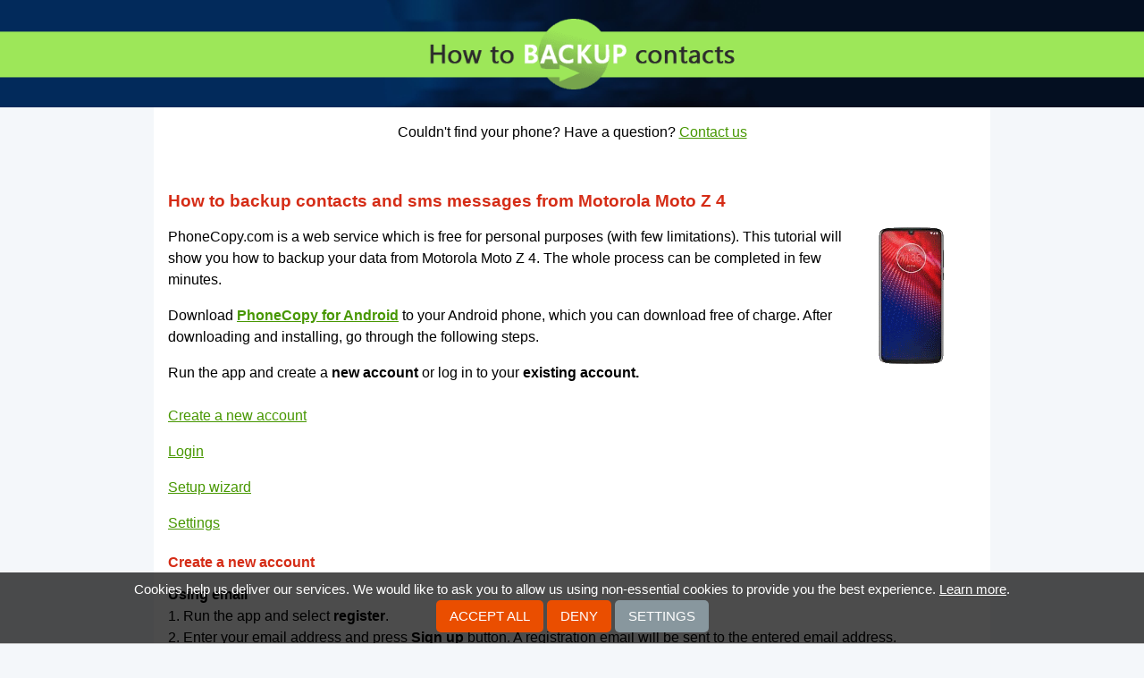

--- FILE ---
content_type: text/html;charset=utf-8
request_url: https://www.howtobackupcontacts.com/motorola_moto_z_4
body_size: 6072
content:
<!DOCTYPE html>
<html lang="en" data-lang="en">
<head>
    <meta charset="utf-8" />
    <title>How to backup contacts and sms messages from Motorola Moto Z 4</title>
    <meta property="og:url" content="https://www.howtobackupcontacts.com/motorola_moto_z_4" />
    <meta property="og:title" content="Guide how to backup contacts and sms messages from motorola moto z 4" />
    <meta property="og:description" content="Read instructions how to backup contacts and sms messages from motorola moto z 4 or save data from various other mobile devices for free to keep them safe for phone exchange or just in case of loss or damage." />
    <meta property="og:image" content="https://www.howtobackupcontacts.com/static/images/ogimage.png" />
    <meta property="og:type" content="article" />
    <meta property="og:site_name" content="howtobackupcontacts.com" />
    <meta name="twitter:card" content="summary" />
    <meta name="twitter:title" content="Guide how to backup contacts and sms messages from motorola moto z 4" />
    <meta name="twitter:description" content="Read instructions how to backup contacts and sms messages from motorola moto z 4 or save data from various other mobile devices for free to keep them safe for phone exchange or just in case of loss or damage."/>
    <meta name="twitter:image" content="https://www.howtobackupcontacts.com/static/images/favicon-96x96.png" />
    <meta name="viewport" content="initial-scale=1.0, user-scalable=yes">
    <meta name="author" content="howtobackupcontacts.com">
    <meta name="description" content="Read instructions how to backup contacts and sms messages from motorola moto z 4 or save data from various other mobile devices for free to keep them safe for phone exchange or just in case of loss or damage." />
    <meta name="keywords" content="iphone, android, nokia, samsung, phone, contacts backup, cloud, windows">
    <link rel="canonical" href="https://www.howtobackupcontacts.com/motorola_moto_z_4">
    <link href="/static/css/application.css?t=20260114T131442" rel="stylesheet" media="screen">
    <link href="/static/css/cookie-bar.css?t=20260114T131442" rel="stylesheet" media="screen">
    <link rel="apple-touch-icon" sizes="57x57" href="/static/images/apple-touch-icon-57x57.png">
    <link rel="apple-touch-icon" sizes="114x114" href="/static/images/apple-touch-icon-114x114.png">
    <link rel="apple-touch-icon" sizes="72x72" href="/static/images/apple-touch-icon-72x72.png">
    <link rel="apple-touch-icon" sizes="144x144" href="/static/images/apple-touch-icon-144x144.png">
    <link rel="apple-touch-icon" sizes="60x60" href="/static/images/apple-touch-icon-60x60.png">
    <link rel="apple-touch-icon" sizes="120x120" href="/static/images/apple-touch-icon-120x120.png">
    <link rel="apple-touch-icon" sizes="76x76" href="/static/images/apple-touch-icon-76x76.png">
    <link rel="apple-touch-icon" sizes="152x152" href="/static/images/apple-touch-icon-152x152.png">
    <link rel="shortcut icon" type="image/png" href="/static/images/favicon-160x160.png" sizes="160x160">
    <link rel="shortcut icon" type="image/png" href="/static/images/favicon-96x96.png" sizes="96x96">
    <link rel="shortcut icon" type="image/png" href="/static/images/favicon-16x16.png" sizes="16x16">
    <link rel="shortcut icon" type="image/png" href="/static/images/favicon-32x32.png" sizes="32x32">
    <meta name="msapplication-TileColor" content="#2b5797">
    <meta name="msapplication-TileImage" content="/mstile-144x144.png">
    

<script type="text/javascript">
  var _gaq = _gaq || [];
</script>
<script type="text/javascript">
function enableAnalytics(){
    console.debug("Analytics disabled by server config");
}
</script>
<script type="text/javascript" src="/static/js/cookie-bar.js"></script>
<script type="text/javascript" >
    _CookieBar.cookieArticle = 'https://www.phonecopy.com/pages/cookies_policy';
    _CookieBar.onStatisticsEnabled = function(){
        enableAnalytics();
    }
</script>
</head>


<body class="guideline">
<div class="header-wrap reduced">
    <div class="logo">
        <a href="/">
        <img src="/static/images/logo.png" alt="homepage">
        </a>
    </div>
    <div class="header-left"></div>
    <div class="header-right"></div>
    <div class="header" role="navigation">
        <img src="/static/images/background.jpg" alt="header">
    </div>
</div>

<div class="main">
<div class="content-wrap" id="content" role="main">
    <div id="message">
        
    </div>
<div>Couldn't find your phone? Have a question? <a href="/#form">Contact us</a></div>
<div id="guideline" class="content">
<h1>How to backup contacts and sms messages from Motorola Moto Z 4</h1>
<div class="phone_image"><img src="/dynamic/phone_images/motorola_moto_z4.png"></div>
<div class="guideline" id="main">
<p>PhoneCopy.com is a web service which is free for personal purposes (with few limitations). This tutorial will show you how to backup your data from Motorola Moto Z 4. The whole process can be completed in few minutes.</p>
<p>Download <a href="https://play.google.com/store/apps/details?id=com.phonecopy.android"><strong>PhoneCopy for Android</strong></a> to your Android phone, which you can download free of charge. After downloading and installing, go through the following steps.</p>

<p>
Run the app and create a <strong>new account</strong> or log in to your <strong>existing account.</strong>
</p>

<ul class="outline-list" style="list-style: none;line-height: 2.5em;">
<li><a href="#registration" class="simple-button">Create a new account</a></li>
<li><a href="#login" class="simple-button">Login</a></li>
<li><a href="#guide" class="simple-button">Setup wizard</a></li>
<li><a href="#menu" class="simple-button">Settings</a></li>
</ul>

<div class="article-row odd ">
        <a name="registration"></a>

<h2>Create a new account</h2>

<h3>Using email</h3>

<p>
1. Run the app and select <strong>register</strong>.<br>
2. Enter your email address and press <strong>Sign up</strong> button. A registration email will be sent to the entered email address.<br>
3. Press <strong>Mail</strong> button to open your email inbox on your phone.<br>
4. Check the inbox of the specified email inbox (or SPAM folder) on your phone or computer.
</p>

<p>
<img alt="Welcome" src="/dynamic/images/android/sign_up_en_0.png" width="250">
<img alt="Enter email address" src="/dynamic/images/android/sign_up_en_1.png" width="250">
<img alt="Open mailbox" src="/dynamic/images/android/sign_up_en_2.png" width="250">
<img alt="Check of inbox" src="/dynamic/images/android/sign_up_en_3.png" width="250">
</p>

<p>
5. Continue by clicking on the link in the registration email. The app will open to continue registration. If you click on the link on a computer, the registration will continue on the <a href="https://www.phonecopy.com/">PhoneCopy</a> website.<br>
6. Press the <strong>Verify</strong> button to verify the entered email address.<br>
7. Fill in your username and password, and confirm your agreement to the terms and conditions and privacy policy by ticking and press the <strong>Sign up</strong> button.
</p>

<p>
<img alt="Click the link" src="/dynamic/images/android/sign_up_en_4.png" width="250">
<img alt="Verify email" src="/dynamic/images/android/sign_up_en_5.png" width="250">
<img alt="Finish registration" src="/dynamic/images/android/sign_up_en_6.png" width="250">
</p>

<h3>Using a Google account</h3>

<p>
You can use your Google account to create a new PhoneCopy account. In this case, email address verification or password entry is not required during registration.
</p>

<p>
1. Run the application and press the button with the Google icon and the <strong>Sign in</strong> label.<br>
2. Select a Google account (Gmail) to register. If you choose the same email address that you used to register another account, you will be signed in to an existing account.<br>
3. Fill in your username, and confirm your agreement to the terms and conditions and privacy policy by ticking and press the <strong>Sign up</strong> button.
</p>

<p>
<img alt="Welcome" src="/dynamic/images/android/google_signin_en_1.png" width="250">
<img alt="Select account" src="/dynamic/images/android/google_signin_en_2.png" width="250">
<img alt="Finish registration" src="/dynamic/images/android/google_signin_en_3.png" width="250">
</p>
    </div>

<div class="article-row  ">
        <a name="login"></a>

<h2>Login</h2>

<h3>Using credentials</h3>

<p>
1. Run the app and select <strong>sign on</strong>.<br>
2. Fill in your username and password and press the <strong>Sign on</strong> button.
</p>

<p>
<img alt="Welcome" src="/dynamic/images/android/login_en_0.png" width="250">
<img alt="Login" src="/dynamic/images/android/login_en_1.png" width="250">
</p>

<h3>Using QR code</h3>

<p>
If you are going to transfer contacts, SMS, photos and videos from one phone to another, then the possibility of simply logging in another device using a QR code without the need to enter login credentials may come in handy.<br>
A QR code for login is generated on the first phone and you scan the code with the second phone. The app must be allowed to access the camera to scan the code.
</p>

<p>
On the first phone:<br>
1. Run the application. If you are not already signed in to your account, please sign in.<br>
2. On the main screen of the application, select <strong>Show sign-on QR code</strong> in the upper left menu.
</p>

<p>
<img alt="App main screen" src="/dynamic/images/android/show_qr_en_1.png" width="250">
<img alt="Sign on QR code" src="/dynamic/images/android/show_qr_en_2.png" width="250">
</p>

<p>
Note: The QR code for login can also be generated from your PhoneCopy account on the website. Sign in to your account at <a href="https://www.phonecopy.com/signin?referrer=">PhoneCopy</a> and proceed to <strong>Settings > Devices > Add new device using QR code</strong> or use this link: <a href="/devices/addOtpDevice">Add a new device using QR code</a>
</p>

<p>
On the second phone:<br>
1. Run the app and select <strong>sign on</strong>.<br>
2. Select <strong>Sign on with QR</strong>.<br>
3. Allow access to the camera.
</p>

<p>
<img alt="Welcome" src="/dynamic/images/android/login_en_0.png" width="250">
<img alt="Login using QR code" src="/dynamic/images/android/qr_login_en_1.png" width="250">
<img alt="Allow access to camera" src="/dynamic/images/android/qr_login_en_2.png" width="250">
<img alt="Allow access to camera" src="/dynamic/images/android/qr_login_en_3.png" width="250">
</p>

<p>
4. Aim the QR code that is displayed on the first phone so that it is placed in the red frame.
</p>

<p>
<img alt="QR scanner" src="/dynamic/images/android/qr_login_en_4.png" width="250" width="250">
<img alt="QR code scanning" src="/dynamic/images/android/qr_login_en_5.png" width="250">
</p>

<h3>Using a Google account</h3>

<p>
To log in to an existing PhoneCopy account, select the (Gmail) email address you used during registration. By choosing a different email address, you will register a new account.<br>
</p>

<p>
<img alt="Welcome" src="/dynamic/images/android/google_signin_en_1.png" width="250">
<img alt="Select account" src="/dynamic/images/android/google_signin_en_2.png" width="250">
</p>
    </div>

<div class="article-row odd ">
        <a name="guide"></a>

<h2>Setup wizard</h2>

<p>
After a successful login, the application will guide you through the basic settings for backing up contacts, SMS, call logs, photos and videos from your phone.<br>
Follow the instructions.
</p>

<h3>Contacts backup</h3>

<p>
Allow the application <strong>access to contacts</strong> to back up your contacts from your phone.<br>
Then select the account with the contacts you want to backup or sync to PhoneCopy and press <strong>Next</strong> to continue.
</p>

<p>
Note: If you select multiple accounts with contacts to backup or sync, you must select one of those accounts as the account for create new contacts. Contacts from your PhoneCopy account, which will be created in the web interface or which will be backed up from another of your devices, will then be added to this account.
</p>

<p>
Recommendation: If you select a Gmail account for backup or synchronization of contacts, we recommend that you simultaneously turn off the synchronization of contacts from this account with Google.
</p>

<p>
<img alt="Allow access to contacts" src="/dynamic/images/android/guide_en_1.png" width="250">
<img alt="Allow access to contacts" src="/dynamic/images/android/guide_en_2.png" width="250">
<img alt="Select account for backup or sync" src="/dynamic/images/android/guide_en_3.png" width="250">
</p>

<h3>SMS backup</h3>

<p>
If you want to back up your SMS as well, allow <strong>SMS access</strong> in the next steps, then enable <strong>Synchronize SMS</strong> and press <strong>Next</strong> to continue.<br>
Otherwise, press the <strong>Continue without SMS</strong> button to continue.
</p>

<p>
<img alt="Authorize access to SMS" src="/dynamic/images/android/guide_en_4.png" width="250">
<img alt="Allow access to SMS" src="/dynamic/images/android/guide_en_5.png" width="250">
<img alt="Enable SMS sync" src="/dynamic/images/android/guide_en_6.png" width="250">
</p>

<h3>Media backup (photos and videos)</h3>

<p>
If you want to back up your photos or videos, allow <strong>media access</strong>.<br>
Then choose whether you want to back up photos or videos by enabling <strong>Sync Photos</strong> and <strong>Sync Videos</strong>.<br>
</p>

<p>
You can also set a <strong>mobile data limit</strong> to prevent it from running out. If you back up your media via mobile data, the backup will be interrupted when the set limit is reached.<br>
Press <strong>Next</strong> to continue. 
</p>

<p>
Then select the media albums on the device that you want to back up on PhoneCopy and continue by pressing the <strong>Next</strong> button.<br>
</p>

<p>
If you do not want to back up or restore media, press <strong>Continue without media</strong> instead of allowing media access.
</p>

<p>
<img alt="Authorize access to media" src="/dynamic/images/android/guide_en_7.png" width="250">
<img alt="Allow access to media" src="/dynamic/images/android/guide_en_8.png" width="250">
<img alt="Select media for sync" src="/dynamic/images/android/guide_en_9.png" width="250">
<img alt="Select albums to sync" src="/dynamic/images/android/guide_en_10.png" width="250">
</p>

<h3>Restoring media from another phone</h3>

<p>
If you want to download to your new phone photos or videos that you previously backed up on PhoneCopy from another phone or device, select that device from the list on the following screen and press the <strong>Next</strong> button to continue. 
</p>

<p>
<img alt="Select a media recovery device" src="/dynamic/images/android/guide_en_11.png" width="250">
</p>

<p>
During synchronization with PhoneCopy, the backed up media from the selected devices will be created on your phone, in folders with the names of the individual selected devices from which they originate. These will be placed in the phone storage in folders according to their type, either in "Pictures" or "Movies".
</p>

<h3>Call log backup</h3>

<p>
To backup your call log, in the next steps, allow <strong>call access</strong>, then enable <strong>Synchronize calls</strong> and press <strong>Next</strong> to continue.<br>
If you do not want to back up call log, go to the next step by pressing <strong>Continue without calls</strong>.
</p>

<p>
<img alt="Authorize access to call log," src="/dynamic/images/android/guide_en_12.png" width="250">
<img alt="Allow access to call log" src="/dynamic/images/android/guide_en_13.png" width="250">
<img alt="Enable call log backup" src="/dynamic/images/android/guide_en_14.png" width="250">
</p>

<h3>Allow notifications</h3>

<p>
App running on Android 13 and later will ask the user for permission to <strong>send notifications</strong>.<br>
Application have to display notification during synchronization. Without granted permission to send notifications, synchronizations will not work.<br>
On devices with older versions of Android, this step will not appear.
</p>

<p>
Allow the app to show <strong>notifications</strong>. Then the final screen of the setup wizard will appear.
</p>

<p>
<img alt="Allow notifications" src="/dynamic/images/android/guide_en_15.png" width="250">
<img alt="Allow app to show notifications" src="/dynamic/images/android/guide_en_16.png" width="250">
</p>

<h3>End of wizard</h3>

<p>
The last screen of the setup wizard shows a simple summary of the items from the device that have been selected for backup and the items already backed up to PhoneCopy.<br>
Now you can perform your first synchronization.
</p>

<p>
If you have just registered and your PhoneCopy backup does not contain any data, the application will only offer you a backup of the selected items.<br>
To backup the selected items to PhoneCopy, press the <strong>Backup</strong> button to continue.<br>
</p>

<p>
If you want to postpone the backup until later, press the <strong>Later</strong> button and then the main screen of the application will appear.
</p>

<p>
<img alt="End of setup wizard after registration" src="/dynamic/images/android/guide_en_17.png" width="250">
<img alt="Main screen after registration" src="/dynamic/images/android/guide_en_18.png" width="250">
</p>

<p>
If you have logged in to your already existing account, the application will offer you the following options:
</p>

<p>
<strong>Synchronize</strong> (device - PhoneCopy)<br>
Contacts (and SMS) from the device will be merged with those already backed up on PhoneCopy.<br>
If both sides contain identical contacts or SMS, these items may be duplicated.<br><br>
Tip: To resolve duplicates, you can use our duplicate manager in the PhoneCopy web interface.
</p>

<p>
<strong>Backup</strong> (device › PhoneCopy)<br>
Selected items from the device (contacts, SMS, calls, photos and videos) will be copied to PhoneCopy.<br>
<span style="color:red;">WARNING! Existing contacts, SMS and calls on PhoneCopy will be moved to the trash.</span><br><br>
Tip: Deleted items on PhoneCopy can be restored from the trash at any time. Items that have been deleted more than 365 days ago may be automatically removed.
</p>

<p>
<strong>Restore</strong> (Device ‹ PhoneCopy)<br>
Contacts, SMS, or photos and videos from PhoneCopy will be copied to the device.<br>
<span style="color:red;">WARNING! Existing contacts and SMS on the device will be permanently deleted.</span><br><br>
Tip: If you want to keep existing contacts and SMS on your device, choose <strong>Synchronize</strong>.
</p>

<p>
<strong>Later</strong><br>
Select this option if you want to postpone the backup until later. The main screen of the application will appear.
</p>

<p>
<img alt="End of setup wizard after login" src="/dynamic/images/android/guide_en_19.png" width="250">
<img alt="Main screen after login" src="/dynamic/images/android/guide_en_20.png" width="250">
</p>
    </div>

<div class="article-row  ">
        <a name="menu"></a>

<h2>Settings</h2>

<p>
After logging in and initial application settings, you can change the individual settings at any time.<br>
The settings menu is available at the bottom of the main screen or can also be displayed by swiping the screen from the right.<br>
In the top left corner, a menu of basic functions is available for users.
</p>

<p>
<img alt="Bottom menu" src="/dynamic/images/android/menu_en_1.png" width="250">
<img alt="Side menu" src="/dynamic/images/android/menu_en_2.png" width="250">
<img alt="Top menu" src="/dynamic/images/android/menu_en_3.png" width="250">
</p>

<p>If you exceed the limits for free account, we recommend purchasing the <a href="/en/pages/pricing"><strong>Premium</strong></a> version.</p>
    </div>
<p>Once everything is done, check your data on the web. Login to PhoneCopy webpage and you will see brief review of all data transferred from your device. With another mouse click, you can review the change of each particular item.</p>
</div>
<h2>Some additional tips:</h2>
<p>You can easily remove duplicate items among your contact list or SMS messages. Just go to the Contacts (or SMS) section and choose More Actions -> Search for duplicates.
Detailed wizard will help you to solve this kind of problem easily.</p>
</div>
</div>
</div>

<div class="footer-wrap">
    <div class="quicklinks" role="navigation">
        <div class="footer"><ul>
            <li><a href="/iphone#guideline">backup contacts from iPhone</a></li>
            <li><a href="/android#guideline">backup contacts from Android</a></li>
            <li><a href="/kaios#guideline">backup contacts from KaiOS</a></li>
            <li><a href="/windows#guideline">backup contacts from Windows</a></li>
            <li><a href="/nokia_8110_4g#guideline">backup contacts from Nokia 8110 4G</a></li>
            <li><a href="/nokia_2720_flip#guideline">backup contacts from Nokia 2720 Flip</a></li>
            <li><a href="/blackberry_10#guideline">synchronize contacts from blackberry 10</a></li>
            <li><a href="/nokia_series_40#guideline">backup contacts from Nokia Series 40</a></li>
            <li><a href="/nokia_n8-00#guideline">backup contacts from nokia n8 00 with nokia belle</a></li>
            <li><a href="/samsung_wave_ii_%28gt-s8530%29#guideline">backup contacts from samsung wave ii</a></li>
            <li><a href="/nokia_asha_305#guideline">backup contacts from nokia asha 305</a></li>
        </ul></div>
    </div>
    <div class="site-info" role="contentinfo">
        <div class="sitemap">supported<a href="/manufacturer#list">manufacturers</a>and<a href="/os#list">phone OS</a></div>
        <div class="rights">&copy; 2011 - 2026 All rights reserved howtobackupcontacts.com <a href="#" onclick="_CookieBar.show(); return false;">Cookie settings</a></div>
    </div>
</div>
<div id="acContainer-manufacturer"></div>
<div id="acContainer-model"></div>

    <script type="text/javascript" src="/static/aggregated/base.js?t=20260114T131442"></script>

<script type="text/javascript">
    YAHOO.namespace('pc.config').staticHash = '20260114T131442';
</script>
<script type="application/ld+json">
{
  "@context": "http://schema.org",
  "@type": "Article",
  "mainEntityOfPage": {
    "@type": "WebPage",
    "@id": "https://www.howtobackupcontacts.com"
  },
  "headline": "How to backup contacts and sms messages from Motorola Moto Z 4",
  "image": [
     "https://www.howtobackupcontacts.com/dynamic/phone_images/motorola_moto_z4.png"
  ],
  "datePublished": "2020-05-31T05:19:56.911353",
  "dateModified": "2020-05-31T05:19:56.911353",
  "author": {
    "@type": "Organization",
    "name": "howtobackupcontacts.com",
    "logo": {
      "@type": "ImageObject",
      "url": "https://www.howtobackupcontacts.com/static/images/favicon-160x160.png"
    }
  },
   "publisher": {
    "@type": "Organization",
    "name": "howtobackupcontacts.com",
    "logo": {
      "@type": "ImageObject",
      "url": "https://www.howtobackupcontacts.com/static/images/favicon-160x160.png"
    }
  },
  "description": "PhoneCopy.com is a web service which is free for personal purposes (with few limitations). This tutorial will show you how to backup your data from Motorola Moto Z 4. The whole process can be completed in few minutes."
}
</script>
</body>
</html>
